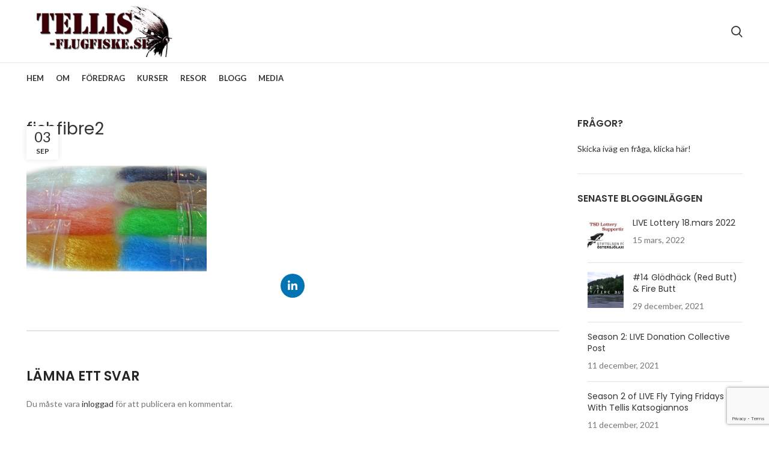

--- FILE ---
content_type: text/html; charset=utf-8
request_url: https://www.google.com/recaptcha/api2/anchor?ar=1&k=6Lc2jaUUAAAAAC1pfNfdPELaJsvgqJn7eEn6tdPe&co=aHR0cHM6Ly90ZWxsaXMtZmx1Z2Zpc2tlLnNlOjQ0Mw..&hl=en&v=PoyoqOPhxBO7pBk68S4YbpHZ&size=invisible&anchor-ms=20000&execute-ms=30000&cb=lc3ufkjocgds
body_size: 48733
content:
<!DOCTYPE HTML><html dir="ltr" lang="en"><head><meta http-equiv="Content-Type" content="text/html; charset=UTF-8">
<meta http-equiv="X-UA-Compatible" content="IE=edge">
<title>reCAPTCHA</title>
<style type="text/css">
/* cyrillic-ext */
@font-face {
  font-family: 'Roboto';
  font-style: normal;
  font-weight: 400;
  font-stretch: 100%;
  src: url(//fonts.gstatic.com/s/roboto/v48/KFO7CnqEu92Fr1ME7kSn66aGLdTylUAMa3GUBHMdazTgWw.woff2) format('woff2');
  unicode-range: U+0460-052F, U+1C80-1C8A, U+20B4, U+2DE0-2DFF, U+A640-A69F, U+FE2E-FE2F;
}
/* cyrillic */
@font-face {
  font-family: 'Roboto';
  font-style: normal;
  font-weight: 400;
  font-stretch: 100%;
  src: url(//fonts.gstatic.com/s/roboto/v48/KFO7CnqEu92Fr1ME7kSn66aGLdTylUAMa3iUBHMdazTgWw.woff2) format('woff2');
  unicode-range: U+0301, U+0400-045F, U+0490-0491, U+04B0-04B1, U+2116;
}
/* greek-ext */
@font-face {
  font-family: 'Roboto';
  font-style: normal;
  font-weight: 400;
  font-stretch: 100%;
  src: url(//fonts.gstatic.com/s/roboto/v48/KFO7CnqEu92Fr1ME7kSn66aGLdTylUAMa3CUBHMdazTgWw.woff2) format('woff2');
  unicode-range: U+1F00-1FFF;
}
/* greek */
@font-face {
  font-family: 'Roboto';
  font-style: normal;
  font-weight: 400;
  font-stretch: 100%;
  src: url(//fonts.gstatic.com/s/roboto/v48/KFO7CnqEu92Fr1ME7kSn66aGLdTylUAMa3-UBHMdazTgWw.woff2) format('woff2');
  unicode-range: U+0370-0377, U+037A-037F, U+0384-038A, U+038C, U+038E-03A1, U+03A3-03FF;
}
/* math */
@font-face {
  font-family: 'Roboto';
  font-style: normal;
  font-weight: 400;
  font-stretch: 100%;
  src: url(//fonts.gstatic.com/s/roboto/v48/KFO7CnqEu92Fr1ME7kSn66aGLdTylUAMawCUBHMdazTgWw.woff2) format('woff2');
  unicode-range: U+0302-0303, U+0305, U+0307-0308, U+0310, U+0312, U+0315, U+031A, U+0326-0327, U+032C, U+032F-0330, U+0332-0333, U+0338, U+033A, U+0346, U+034D, U+0391-03A1, U+03A3-03A9, U+03B1-03C9, U+03D1, U+03D5-03D6, U+03F0-03F1, U+03F4-03F5, U+2016-2017, U+2034-2038, U+203C, U+2040, U+2043, U+2047, U+2050, U+2057, U+205F, U+2070-2071, U+2074-208E, U+2090-209C, U+20D0-20DC, U+20E1, U+20E5-20EF, U+2100-2112, U+2114-2115, U+2117-2121, U+2123-214F, U+2190, U+2192, U+2194-21AE, U+21B0-21E5, U+21F1-21F2, U+21F4-2211, U+2213-2214, U+2216-22FF, U+2308-230B, U+2310, U+2319, U+231C-2321, U+2336-237A, U+237C, U+2395, U+239B-23B7, U+23D0, U+23DC-23E1, U+2474-2475, U+25AF, U+25B3, U+25B7, U+25BD, U+25C1, U+25CA, U+25CC, U+25FB, U+266D-266F, U+27C0-27FF, U+2900-2AFF, U+2B0E-2B11, U+2B30-2B4C, U+2BFE, U+3030, U+FF5B, U+FF5D, U+1D400-1D7FF, U+1EE00-1EEFF;
}
/* symbols */
@font-face {
  font-family: 'Roboto';
  font-style: normal;
  font-weight: 400;
  font-stretch: 100%;
  src: url(//fonts.gstatic.com/s/roboto/v48/KFO7CnqEu92Fr1ME7kSn66aGLdTylUAMaxKUBHMdazTgWw.woff2) format('woff2');
  unicode-range: U+0001-000C, U+000E-001F, U+007F-009F, U+20DD-20E0, U+20E2-20E4, U+2150-218F, U+2190, U+2192, U+2194-2199, U+21AF, U+21E6-21F0, U+21F3, U+2218-2219, U+2299, U+22C4-22C6, U+2300-243F, U+2440-244A, U+2460-24FF, U+25A0-27BF, U+2800-28FF, U+2921-2922, U+2981, U+29BF, U+29EB, U+2B00-2BFF, U+4DC0-4DFF, U+FFF9-FFFB, U+10140-1018E, U+10190-1019C, U+101A0, U+101D0-101FD, U+102E0-102FB, U+10E60-10E7E, U+1D2C0-1D2D3, U+1D2E0-1D37F, U+1F000-1F0FF, U+1F100-1F1AD, U+1F1E6-1F1FF, U+1F30D-1F30F, U+1F315, U+1F31C, U+1F31E, U+1F320-1F32C, U+1F336, U+1F378, U+1F37D, U+1F382, U+1F393-1F39F, U+1F3A7-1F3A8, U+1F3AC-1F3AF, U+1F3C2, U+1F3C4-1F3C6, U+1F3CA-1F3CE, U+1F3D4-1F3E0, U+1F3ED, U+1F3F1-1F3F3, U+1F3F5-1F3F7, U+1F408, U+1F415, U+1F41F, U+1F426, U+1F43F, U+1F441-1F442, U+1F444, U+1F446-1F449, U+1F44C-1F44E, U+1F453, U+1F46A, U+1F47D, U+1F4A3, U+1F4B0, U+1F4B3, U+1F4B9, U+1F4BB, U+1F4BF, U+1F4C8-1F4CB, U+1F4D6, U+1F4DA, U+1F4DF, U+1F4E3-1F4E6, U+1F4EA-1F4ED, U+1F4F7, U+1F4F9-1F4FB, U+1F4FD-1F4FE, U+1F503, U+1F507-1F50B, U+1F50D, U+1F512-1F513, U+1F53E-1F54A, U+1F54F-1F5FA, U+1F610, U+1F650-1F67F, U+1F687, U+1F68D, U+1F691, U+1F694, U+1F698, U+1F6AD, U+1F6B2, U+1F6B9-1F6BA, U+1F6BC, U+1F6C6-1F6CF, U+1F6D3-1F6D7, U+1F6E0-1F6EA, U+1F6F0-1F6F3, U+1F6F7-1F6FC, U+1F700-1F7FF, U+1F800-1F80B, U+1F810-1F847, U+1F850-1F859, U+1F860-1F887, U+1F890-1F8AD, U+1F8B0-1F8BB, U+1F8C0-1F8C1, U+1F900-1F90B, U+1F93B, U+1F946, U+1F984, U+1F996, U+1F9E9, U+1FA00-1FA6F, U+1FA70-1FA7C, U+1FA80-1FA89, U+1FA8F-1FAC6, U+1FACE-1FADC, U+1FADF-1FAE9, U+1FAF0-1FAF8, U+1FB00-1FBFF;
}
/* vietnamese */
@font-face {
  font-family: 'Roboto';
  font-style: normal;
  font-weight: 400;
  font-stretch: 100%;
  src: url(//fonts.gstatic.com/s/roboto/v48/KFO7CnqEu92Fr1ME7kSn66aGLdTylUAMa3OUBHMdazTgWw.woff2) format('woff2');
  unicode-range: U+0102-0103, U+0110-0111, U+0128-0129, U+0168-0169, U+01A0-01A1, U+01AF-01B0, U+0300-0301, U+0303-0304, U+0308-0309, U+0323, U+0329, U+1EA0-1EF9, U+20AB;
}
/* latin-ext */
@font-face {
  font-family: 'Roboto';
  font-style: normal;
  font-weight: 400;
  font-stretch: 100%;
  src: url(//fonts.gstatic.com/s/roboto/v48/KFO7CnqEu92Fr1ME7kSn66aGLdTylUAMa3KUBHMdazTgWw.woff2) format('woff2');
  unicode-range: U+0100-02BA, U+02BD-02C5, U+02C7-02CC, U+02CE-02D7, U+02DD-02FF, U+0304, U+0308, U+0329, U+1D00-1DBF, U+1E00-1E9F, U+1EF2-1EFF, U+2020, U+20A0-20AB, U+20AD-20C0, U+2113, U+2C60-2C7F, U+A720-A7FF;
}
/* latin */
@font-face {
  font-family: 'Roboto';
  font-style: normal;
  font-weight: 400;
  font-stretch: 100%;
  src: url(//fonts.gstatic.com/s/roboto/v48/KFO7CnqEu92Fr1ME7kSn66aGLdTylUAMa3yUBHMdazQ.woff2) format('woff2');
  unicode-range: U+0000-00FF, U+0131, U+0152-0153, U+02BB-02BC, U+02C6, U+02DA, U+02DC, U+0304, U+0308, U+0329, U+2000-206F, U+20AC, U+2122, U+2191, U+2193, U+2212, U+2215, U+FEFF, U+FFFD;
}
/* cyrillic-ext */
@font-face {
  font-family: 'Roboto';
  font-style: normal;
  font-weight: 500;
  font-stretch: 100%;
  src: url(//fonts.gstatic.com/s/roboto/v48/KFO7CnqEu92Fr1ME7kSn66aGLdTylUAMa3GUBHMdazTgWw.woff2) format('woff2');
  unicode-range: U+0460-052F, U+1C80-1C8A, U+20B4, U+2DE0-2DFF, U+A640-A69F, U+FE2E-FE2F;
}
/* cyrillic */
@font-face {
  font-family: 'Roboto';
  font-style: normal;
  font-weight: 500;
  font-stretch: 100%;
  src: url(//fonts.gstatic.com/s/roboto/v48/KFO7CnqEu92Fr1ME7kSn66aGLdTylUAMa3iUBHMdazTgWw.woff2) format('woff2');
  unicode-range: U+0301, U+0400-045F, U+0490-0491, U+04B0-04B1, U+2116;
}
/* greek-ext */
@font-face {
  font-family: 'Roboto';
  font-style: normal;
  font-weight: 500;
  font-stretch: 100%;
  src: url(//fonts.gstatic.com/s/roboto/v48/KFO7CnqEu92Fr1ME7kSn66aGLdTylUAMa3CUBHMdazTgWw.woff2) format('woff2');
  unicode-range: U+1F00-1FFF;
}
/* greek */
@font-face {
  font-family: 'Roboto';
  font-style: normal;
  font-weight: 500;
  font-stretch: 100%;
  src: url(//fonts.gstatic.com/s/roboto/v48/KFO7CnqEu92Fr1ME7kSn66aGLdTylUAMa3-UBHMdazTgWw.woff2) format('woff2');
  unicode-range: U+0370-0377, U+037A-037F, U+0384-038A, U+038C, U+038E-03A1, U+03A3-03FF;
}
/* math */
@font-face {
  font-family: 'Roboto';
  font-style: normal;
  font-weight: 500;
  font-stretch: 100%;
  src: url(//fonts.gstatic.com/s/roboto/v48/KFO7CnqEu92Fr1ME7kSn66aGLdTylUAMawCUBHMdazTgWw.woff2) format('woff2');
  unicode-range: U+0302-0303, U+0305, U+0307-0308, U+0310, U+0312, U+0315, U+031A, U+0326-0327, U+032C, U+032F-0330, U+0332-0333, U+0338, U+033A, U+0346, U+034D, U+0391-03A1, U+03A3-03A9, U+03B1-03C9, U+03D1, U+03D5-03D6, U+03F0-03F1, U+03F4-03F5, U+2016-2017, U+2034-2038, U+203C, U+2040, U+2043, U+2047, U+2050, U+2057, U+205F, U+2070-2071, U+2074-208E, U+2090-209C, U+20D0-20DC, U+20E1, U+20E5-20EF, U+2100-2112, U+2114-2115, U+2117-2121, U+2123-214F, U+2190, U+2192, U+2194-21AE, U+21B0-21E5, U+21F1-21F2, U+21F4-2211, U+2213-2214, U+2216-22FF, U+2308-230B, U+2310, U+2319, U+231C-2321, U+2336-237A, U+237C, U+2395, U+239B-23B7, U+23D0, U+23DC-23E1, U+2474-2475, U+25AF, U+25B3, U+25B7, U+25BD, U+25C1, U+25CA, U+25CC, U+25FB, U+266D-266F, U+27C0-27FF, U+2900-2AFF, U+2B0E-2B11, U+2B30-2B4C, U+2BFE, U+3030, U+FF5B, U+FF5D, U+1D400-1D7FF, U+1EE00-1EEFF;
}
/* symbols */
@font-face {
  font-family: 'Roboto';
  font-style: normal;
  font-weight: 500;
  font-stretch: 100%;
  src: url(//fonts.gstatic.com/s/roboto/v48/KFO7CnqEu92Fr1ME7kSn66aGLdTylUAMaxKUBHMdazTgWw.woff2) format('woff2');
  unicode-range: U+0001-000C, U+000E-001F, U+007F-009F, U+20DD-20E0, U+20E2-20E4, U+2150-218F, U+2190, U+2192, U+2194-2199, U+21AF, U+21E6-21F0, U+21F3, U+2218-2219, U+2299, U+22C4-22C6, U+2300-243F, U+2440-244A, U+2460-24FF, U+25A0-27BF, U+2800-28FF, U+2921-2922, U+2981, U+29BF, U+29EB, U+2B00-2BFF, U+4DC0-4DFF, U+FFF9-FFFB, U+10140-1018E, U+10190-1019C, U+101A0, U+101D0-101FD, U+102E0-102FB, U+10E60-10E7E, U+1D2C0-1D2D3, U+1D2E0-1D37F, U+1F000-1F0FF, U+1F100-1F1AD, U+1F1E6-1F1FF, U+1F30D-1F30F, U+1F315, U+1F31C, U+1F31E, U+1F320-1F32C, U+1F336, U+1F378, U+1F37D, U+1F382, U+1F393-1F39F, U+1F3A7-1F3A8, U+1F3AC-1F3AF, U+1F3C2, U+1F3C4-1F3C6, U+1F3CA-1F3CE, U+1F3D4-1F3E0, U+1F3ED, U+1F3F1-1F3F3, U+1F3F5-1F3F7, U+1F408, U+1F415, U+1F41F, U+1F426, U+1F43F, U+1F441-1F442, U+1F444, U+1F446-1F449, U+1F44C-1F44E, U+1F453, U+1F46A, U+1F47D, U+1F4A3, U+1F4B0, U+1F4B3, U+1F4B9, U+1F4BB, U+1F4BF, U+1F4C8-1F4CB, U+1F4D6, U+1F4DA, U+1F4DF, U+1F4E3-1F4E6, U+1F4EA-1F4ED, U+1F4F7, U+1F4F9-1F4FB, U+1F4FD-1F4FE, U+1F503, U+1F507-1F50B, U+1F50D, U+1F512-1F513, U+1F53E-1F54A, U+1F54F-1F5FA, U+1F610, U+1F650-1F67F, U+1F687, U+1F68D, U+1F691, U+1F694, U+1F698, U+1F6AD, U+1F6B2, U+1F6B9-1F6BA, U+1F6BC, U+1F6C6-1F6CF, U+1F6D3-1F6D7, U+1F6E0-1F6EA, U+1F6F0-1F6F3, U+1F6F7-1F6FC, U+1F700-1F7FF, U+1F800-1F80B, U+1F810-1F847, U+1F850-1F859, U+1F860-1F887, U+1F890-1F8AD, U+1F8B0-1F8BB, U+1F8C0-1F8C1, U+1F900-1F90B, U+1F93B, U+1F946, U+1F984, U+1F996, U+1F9E9, U+1FA00-1FA6F, U+1FA70-1FA7C, U+1FA80-1FA89, U+1FA8F-1FAC6, U+1FACE-1FADC, U+1FADF-1FAE9, U+1FAF0-1FAF8, U+1FB00-1FBFF;
}
/* vietnamese */
@font-face {
  font-family: 'Roboto';
  font-style: normal;
  font-weight: 500;
  font-stretch: 100%;
  src: url(//fonts.gstatic.com/s/roboto/v48/KFO7CnqEu92Fr1ME7kSn66aGLdTylUAMa3OUBHMdazTgWw.woff2) format('woff2');
  unicode-range: U+0102-0103, U+0110-0111, U+0128-0129, U+0168-0169, U+01A0-01A1, U+01AF-01B0, U+0300-0301, U+0303-0304, U+0308-0309, U+0323, U+0329, U+1EA0-1EF9, U+20AB;
}
/* latin-ext */
@font-face {
  font-family: 'Roboto';
  font-style: normal;
  font-weight: 500;
  font-stretch: 100%;
  src: url(//fonts.gstatic.com/s/roboto/v48/KFO7CnqEu92Fr1ME7kSn66aGLdTylUAMa3KUBHMdazTgWw.woff2) format('woff2');
  unicode-range: U+0100-02BA, U+02BD-02C5, U+02C7-02CC, U+02CE-02D7, U+02DD-02FF, U+0304, U+0308, U+0329, U+1D00-1DBF, U+1E00-1E9F, U+1EF2-1EFF, U+2020, U+20A0-20AB, U+20AD-20C0, U+2113, U+2C60-2C7F, U+A720-A7FF;
}
/* latin */
@font-face {
  font-family: 'Roboto';
  font-style: normal;
  font-weight: 500;
  font-stretch: 100%;
  src: url(//fonts.gstatic.com/s/roboto/v48/KFO7CnqEu92Fr1ME7kSn66aGLdTylUAMa3yUBHMdazQ.woff2) format('woff2');
  unicode-range: U+0000-00FF, U+0131, U+0152-0153, U+02BB-02BC, U+02C6, U+02DA, U+02DC, U+0304, U+0308, U+0329, U+2000-206F, U+20AC, U+2122, U+2191, U+2193, U+2212, U+2215, U+FEFF, U+FFFD;
}
/* cyrillic-ext */
@font-face {
  font-family: 'Roboto';
  font-style: normal;
  font-weight: 900;
  font-stretch: 100%;
  src: url(//fonts.gstatic.com/s/roboto/v48/KFO7CnqEu92Fr1ME7kSn66aGLdTylUAMa3GUBHMdazTgWw.woff2) format('woff2');
  unicode-range: U+0460-052F, U+1C80-1C8A, U+20B4, U+2DE0-2DFF, U+A640-A69F, U+FE2E-FE2F;
}
/* cyrillic */
@font-face {
  font-family: 'Roboto';
  font-style: normal;
  font-weight: 900;
  font-stretch: 100%;
  src: url(//fonts.gstatic.com/s/roboto/v48/KFO7CnqEu92Fr1ME7kSn66aGLdTylUAMa3iUBHMdazTgWw.woff2) format('woff2');
  unicode-range: U+0301, U+0400-045F, U+0490-0491, U+04B0-04B1, U+2116;
}
/* greek-ext */
@font-face {
  font-family: 'Roboto';
  font-style: normal;
  font-weight: 900;
  font-stretch: 100%;
  src: url(//fonts.gstatic.com/s/roboto/v48/KFO7CnqEu92Fr1ME7kSn66aGLdTylUAMa3CUBHMdazTgWw.woff2) format('woff2');
  unicode-range: U+1F00-1FFF;
}
/* greek */
@font-face {
  font-family: 'Roboto';
  font-style: normal;
  font-weight: 900;
  font-stretch: 100%;
  src: url(//fonts.gstatic.com/s/roboto/v48/KFO7CnqEu92Fr1ME7kSn66aGLdTylUAMa3-UBHMdazTgWw.woff2) format('woff2');
  unicode-range: U+0370-0377, U+037A-037F, U+0384-038A, U+038C, U+038E-03A1, U+03A3-03FF;
}
/* math */
@font-face {
  font-family: 'Roboto';
  font-style: normal;
  font-weight: 900;
  font-stretch: 100%;
  src: url(//fonts.gstatic.com/s/roboto/v48/KFO7CnqEu92Fr1ME7kSn66aGLdTylUAMawCUBHMdazTgWw.woff2) format('woff2');
  unicode-range: U+0302-0303, U+0305, U+0307-0308, U+0310, U+0312, U+0315, U+031A, U+0326-0327, U+032C, U+032F-0330, U+0332-0333, U+0338, U+033A, U+0346, U+034D, U+0391-03A1, U+03A3-03A9, U+03B1-03C9, U+03D1, U+03D5-03D6, U+03F0-03F1, U+03F4-03F5, U+2016-2017, U+2034-2038, U+203C, U+2040, U+2043, U+2047, U+2050, U+2057, U+205F, U+2070-2071, U+2074-208E, U+2090-209C, U+20D0-20DC, U+20E1, U+20E5-20EF, U+2100-2112, U+2114-2115, U+2117-2121, U+2123-214F, U+2190, U+2192, U+2194-21AE, U+21B0-21E5, U+21F1-21F2, U+21F4-2211, U+2213-2214, U+2216-22FF, U+2308-230B, U+2310, U+2319, U+231C-2321, U+2336-237A, U+237C, U+2395, U+239B-23B7, U+23D0, U+23DC-23E1, U+2474-2475, U+25AF, U+25B3, U+25B7, U+25BD, U+25C1, U+25CA, U+25CC, U+25FB, U+266D-266F, U+27C0-27FF, U+2900-2AFF, U+2B0E-2B11, U+2B30-2B4C, U+2BFE, U+3030, U+FF5B, U+FF5D, U+1D400-1D7FF, U+1EE00-1EEFF;
}
/* symbols */
@font-face {
  font-family: 'Roboto';
  font-style: normal;
  font-weight: 900;
  font-stretch: 100%;
  src: url(//fonts.gstatic.com/s/roboto/v48/KFO7CnqEu92Fr1ME7kSn66aGLdTylUAMaxKUBHMdazTgWw.woff2) format('woff2');
  unicode-range: U+0001-000C, U+000E-001F, U+007F-009F, U+20DD-20E0, U+20E2-20E4, U+2150-218F, U+2190, U+2192, U+2194-2199, U+21AF, U+21E6-21F0, U+21F3, U+2218-2219, U+2299, U+22C4-22C6, U+2300-243F, U+2440-244A, U+2460-24FF, U+25A0-27BF, U+2800-28FF, U+2921-2922, U+2981, U+29BF, U+29EB, U+2B00-2BFF, U+4DC0-4DFF, U+FFF9-FFFB, U+10140-1018E, U+10190-1019C, U+101A0, U+101D0-101FD, U+102E0-102FB, U+10E60-10E7E, U+1D2C0-1D2D3, U+1D2E0-1D37F, U+1F000-1F0FF, U+1F100-1F1AD, U+1F1E6-1F1FF, U+1F30D-1F30F, U+1F315, U+1F31C, U+1F31E, U+1F320-1F32C, U+1F336, U+1F378, U+1F37D, U+1F382, U+1F393-1F39F, U+1F3A7-1F3A8, U+1F3AC-1F3AF, U+1F3C2, U+1F3C4-1F3C6, U+1F3CA-1F3CE, U+1F3D4-1F3E0, U+1F3ED, U+1F3F1-1F3F3, U+1F3F5-1F3F7, U+1F408, U+1F415, U+1F41F, U+1F426, U+1F43F, U+1F441-1F442, U+1F444, U+1F446-1F449, U+1F44C-1F44E, U+1F453, U+1F46A, U+1F47D, U+1F4A3, U+1F4B0, U+1F4B3, U+1F4B9, U+1F4BB, U+1F4BF, U+1F4C8-1F4CB, U+1F4D6, U+1F4DA, U+1F4DF, U+1F4E3-1F4E6, U+1F4EA-1F4ED, U+1F4F7, U+1F4F9-1F4FB, U+1F4FD-1F4FE, U+1F503, U+1F507-1F50B, U+1F50D, U+1F512-1F513, U+1F53E-1F54A, U+1F54F-1F5FA, U+1F610, U+1F650-1F67F, U+1F687, U+1F68D, U+1F691, U+1F694, U+1F698, U+1F6AD, U+1F6B2, U+1F6B9-1F6BA, U+1F6BC, U+1F6C6-1F6CF, U+1F6D3-1F6D7, U+1F6E0-1F6EA, U+1F6F0-1F6F3, U+1F6F7-1F6FC, U+1F700-1F7FF, U+1F800-1F80B, U+1F810-1F847, U+1F850-1F859, U+1F860-1F887, U+1F890-1F8AD, U+1F8B0-1F8BB, U+1F8C0-1F8C1, U+1F900-1F90B, U+1F93B, U+1F946, U+1F984, U+1F996, U+1F9E9, U+1FA00-1FA6F, U+1FA70-1FA7C, U+1FA80-1FA89, U+1FA8F-1FAC6, U+1FACE-1FADC, U+1FADF-1FAE9, U+1FAF0-1FAF8, U+1FB00-1FBFF;
}
/* vietnamese */
@font-face {
  font-family: 'Roboto';
  font-style: normal;
  font-weight: 900;
  font-stretch: 100%;
  src: url(//fonts.gstatic.com/s/roboto/v48/KFO7CnqEu92Fr1ME7kSn66aGLdTylUAMa3OUBHMdazTgWw.woff2) format('woff2');
  unicode-range: U+0102-0103, U+0110-0111, U+0128-0129, U+0168-0169, U+01A0-01A1, U+01AF-01B0, U+0300-0301, U+0303-0304, U+0308-0309, U+0323, U+0329, U+1EA0-1EF9, U+20AB;
}
/* latin-ext */
@font-face {
  font-family: 'Roboto';
  font-style: normal;
  font-weight: 900;
  font-stretch: 100%;
  src: url(//fonts.gstatic.com/s/roboto/v48/KFO7CnqEu92Fr1ME7kSn66aGLdTylUAMa3KUBHMdazTgWw.woff2) format('woff2');
  unicode-range: U+0100-02BA, U+02BD-02C5, U+02C7-02CC, U+02CE-02D7, U+02DD-02FF, U+0304, U+0308, U+0329, U+1D00-1DBF, U+1E00-1E9F, U+1EF2-1EFF, U+2020, U+20A0-20AB, U+20AD-20C0, U+2113, U+2C60-2C7F, U+A720-A7FF;
}
/* latin */
@font-face {
  font-family: 'Roboto';
  font-style: normal;
  font-weight: 900;
  font-stretch: 100%;
  src: url(//fonts.gstatic.com/s/roboto/v48/KFO7CnqEu92Fr1ME7kSn66aGLdTylUAMa3yUBHMdazQ.woff2) format('woff2');
  unicode-range: U+0000-00FF, U+0131, U+0152-0153, U+02BB-02BC, U+02C6, U+02DA, U+02DC, U+0304, U+0308, U+0329, U+2000-206F, U+20AC, U+2122, U+2191, U+2193, U+2212, U+2215, U+FEFF, U+FFFD;
}

</style>
<link rel="stylesheet" type="text/css" href="https://www.gstatic.com/recaptcha/releases/PoyoqOPhxBO7pBk68S4YbpHZ/styles__ltr.css">
<script nonce="JUWWE5IfprEHZTf5bwKcyw" type="text/javascript">window['__recaptcha_api'] = 'https://www.google.com/recaptcha/api2/';</script>
<script type="text/javascript" src="https://www.gstatic.com/recaptcha/releases/PoyoqOPhxBO7pBk68S4YbpHZ/recaptcha__en.js" nonce="JUWWE5IfprEHZTf5bwKcyw">
      
    </script></head>
<body><div id="rc-anchor-alert" class="rc-anchor-alert"></div>
<input type="hidden" id="recaptcha-token" value="[base64]">
<script type="text/javascript" nonce="JUWWE5IfprEHZTf5bwKcyw">
      recaptcha.anchor.Main.init("[\x22ainput\x22,[\x22bgdata\x22,\x22\x22,\[base64]/[base64]/UltIKytdPWE6KGE8MjA0OD9SW0grK109YT4+NnwxOTI6KChhJjY0NTEyKT09NTUyOTYmJnErMTxoLmxlbmd0aCYmKGguY2hhckNvZGVBdChxKzEpJjY0NTEyKT09NTYzMjA/[base64]/MjU1OlI/[base64]/[base64]/[base64]/[base64]/[base64]/[base64]/[base64]/[base64]/[base64]/[base64]\x22,\[base64]\x22,\x22P8KyeV7Ch0IYRcK4w6LDqUlmFngBw4zClA12woE8wpjCkWPDoEVrBcKqSlbCpMKBwqk/WDHDpjfCiCBUwrHDn8KuacOHw6BDw7rCisKkI2ogJsOdw7bCusKeb8OLZzfDrVU1VMKAw5/[base64]/DuxY0wpE6KFDDrSE9wpfDqhTDlU53wrrDtlXDlAfCmsKzw5kvHcOSPcKbw4rDtsKoY3gKw77DscOsJhgsaMOXUynDsDIqw4vDuUJ5YcOdwq5sAirDjURDw43DmMOvwq0fwr5twpTDo8OwwpBKF0XCjQx+wp5aw47CtMObe8Knw7jDlsKOMwx/[base64]/DvsOpw6JdcMK0wrnDuSkLwovDg8OjYMKqwqQRTMOLZ8K0AcOqYcOsw4DDqF7DjcKIKsKXUQvCqg/[base64]/DmMKawo3Ct8K3HhARwqBgfV7DvlDClHbCkjDDh3rDq8OQTTQVw7bCnHLDhlINeRPCn8OrL8O9wq/CjsKpIMOZw5bDj8Ovw5hvWFM2QlosRT0gw4fDncO9wrPDrGQIcBAXwrTCmDpkY8OwSUpERsOkKWALSCDCtMOhwrIBDHbDtmbDolfCpsOeaMO9w70bQsOvw7bDtkLCogXCtQDDm8KMAk0UwoNpwo/CuUTDmwMFw4VBEjo9dcKfLsO0w5jCgsOPY1XDm8K2Y8OTwqUiVcKHw50qw6fDnRY5W8KpXQ9eR8O/wo17w53CvjfCj1wWKWTDn8Kwwp0awo3CuFrClcKkwoVCw75YGSzCsixWwonCsMKJMsO0wrtEw6BqV8OGUXEsw6fCsyLDmcOyw6wTeHo2dmHCslDCpSxIwpjDqTHCjcOmZV/Cq8K+X1TCv8KHP0Fww6TDpsO5wobDicOBCk8vW8KBw6l+DQlawr8JfcK+XcKFw4gvV8KsKDAJecOAEMKIw4XCjsO2w6sVQsOADCzCiMOWCz7DtMK7wo3ClEvCmsO7Bw9RP8Ovw7jDiHQNwp/Ci8OrWMOLw7dwM8KHakHCrcK2wovCvxTCmzg3wpAIV2dmwrrCkydcw6thw5HCgsKFw43Dn8OyC3hlwpBSwpNdBsO/UHnCsT/[base64]/DvWh2w4jDhl1ZQsKAwoPCjcO7woUkw4DCixQDIcKpZ8OAwpJSw6vCocOGworDo8Olw5DCscKiN3PCkwN5P8KgGklZSsOTOMKVwp/DisO3TSTCtnLDrgXClgkWwpBJw4g+OMOIwrDDj10JPnw+w4ArHXtCwp7CnVpow7F7woV3wqFEEMOBf1FvwpXDqk/CnMOXwrXCiMO+woxUOgfCqFpgw7TCusOowol1woUAw5fDimTDnRTCgMO5X8Knwr0xegRcY8OlIcKwZi4tVH9bPcOuRMOkTsO9w7lYTCtNwp3Cj8OLcsOKA8OMwqzCqMOtwpvCsxTDiFgyKcKnXsKrY8O0AMOgWsKgw7kww6FPwoXDj8O0f2hPesKhw5/Cv3DDlVB/PsK3Az8GDmjDgX5FQ0TDkgPDocOPw4vDlnFewpfDoWEoWE1aZcO3wp4Qw7RYw4twDkXCiHADwr1OQ0PCjivDpDTDgsOaw7DCnAR/B8OJwq7DhMO7EnYpf2RpwrMEb8OWwpLCoXZYwrBXajs2w5dww67CjRsCSgp6w71oScOfKMKswq/DhcK6w5l0w4/[base64]/KMOgdkVvccOUwrwLw5zClycxVQxow4FBwqbCggx4wqfDoMOEQiU0EcKSNHHCkD7ChMKhb8K5A2TDpEvChMK/Y8Kfwophwr/[base64]/wr41eMK3w65LwpHDncKCwqI4YXvCu0vCisOMakjCkcOAHU/CisKwwroeTEsjJw5Ew7UIQMKVEH15F3caH8OcKsKpw4kZRA/Du0Ilw6Eiw4Nfw4jChmfCgsK5WVsZWcKKGVkOCFTDjAhrBcOWwrYMY8K+MHrCpzBwNgvDpsKmw7zCn8OMwp3DsXDDmMK4Pm/Co8OUw5DDo8Kcw7N9L2BHw7VPJsOCw45jw6dtdMKAA23DhMOgwo/CncO5wpfCiSNEw6waOsOMw63DqQ3DgcOXSMKpw7F9wpl8w4VdwqsCTlzCjRUDw6E+MsOnw4hyL8K7U8OLKxJew57DuC7Cq1LChwnDoWjCh2DDunspTgzCg1DDinV5E8OUwpQFw5Uqwo4Zw5ZVw5NtO8KkAADCj35zC8OCw6sOIyJ8woBhHcKpw5Jmw6zCtMO/[base64]/CjVAHw4tJw47Ct2LDrypLP8O5HXbDqMKtIQrDnSg/J8OBwrHDqsK9UcKCJG8ww4JbM8KUw6XCm8KowqbDnsKEdSUVwrnCrClcC8KyworCulY/CgHCnsKVw4Q6w7bDg1AuCMOqwqTCjQ3CsVZjwoHDmcOEw5HCv8O0w4VvfMO4JwAUSsOmZlNILxdWw6PDkA9vwoRiwpxpw67Dhw1HwoPDvy83wplowrB/[base64]/CrWbDgl8dwrLCocKCw7XDv2XDgcOmPynDmMKQwoXCiMOfRjDCoF/[base64]/[base64]/DrhlZw6XDnMKSwqlwwoLCjUDCnlvCncKwVMKqL8OWw7UrwrcvwqvCkMOcQFZ0axPCp8KBwppyw5nCrA4Zwrt6LMK6woXDicKEOMKdwrfDq8KLwpYKw4paBldtwq0FJSnCp3PDn8OhPFHCi1TDizxHKcOdwp7DuXwzwonCiMKiD1t2wr3DjMOLZcKXDwLDjQ/CvCAIwoV9OS7Cp8OFw7UMWnLDjR/[base64]/DizfCsjfCm8KVccK4wq44w5jDjcKPCgTCtWPCrWHCvXvCoMK1B8OXKcK0V0DCv8KGw7XCocKKS8K6w4TCpsOva8KADMKdGsOMw5gBccOAB8OHwrPCusKzwoEaw7FuwooIw6E/[base64]/CusKxwqbCvHVBwoXCj8KIGMOwwo/DrMObw7B6w7DCl8KEw6cSwrLChMO4w6JQwprCuXUxwqHCmsKJw7Mhw5IRw5UABsOBQD3DtlvDhsKywoUxwrfDjMO5fk/ClMKiwqjCtlFcaMKmw5Atw6vCrsKqVsOsEgXDhHHCqgzCizwjOcKiJjnCkMKcw5UxwpcZdcKVwqHCpS3DqcOAEEfCl1oiDMKkVcKfZT7CoxzDr2fCnXczIcKHwpzCsBkVKT9YdhQ9b29nwpchPCjCgGLDk8KKwq7CgjlOMEXDiUN/EHHCrMK4w7ErV8OSZH4bw6FrKyoiw5zDmMOawr/[base64]/CncKJwp5HNlbDhsKywqQfesO/w7/[base64]/ChChCR8K7w57CrMOgw4PChEF+WcKETzAxw6AZw6/DmRPDqcK2w4MEw7fDscOHQMOBFsK5EcKScsOLwp0idcOhTmsYVMKVw6/CrMOfw6fCpcKCw7/Cp8OYXW1nP2nCpcKuE2JndBwcdTJewpLCjsKwAxbCm8OyMk/CtGNOw5c8wqXCs8O/w5sAH8OswqEXAUfCqcOqwpRZMyPCnGNZw4/[base64]/Dh8K7SsKvPC8+acOQXcKBw7LDmMObw5LDlMKQaG3Cg8OzUcO0w5bDs8OgYE/Drko3w7DDqsKqRW7CscOTwpzCnlHCncOjMsOUC8OuY8K4w4fCmsOuNMOBw5dkw5B6eMOlwqBuwqQzXFVpw6ZCw4vDlcO1w611wobCnsOQwqRGw4XDpHXDisOawp3DrGMRa8KNw7jDkkFGw5tldcO2w708PsKFJRBaw7w1T8OxKzYJw4wWw78wwpR9bnhxVh/DgcO5QRnCt0ktw6XDg8KJw4TDnXvDmWrCqcK4w7skw6/Dnkl6H8Klw5MDw5nCslbDgEfClMOKw4fDmh7CqsK+w4DDk2PDtcOZwonCvMKhwpHDm30kecOuw6QXwqPDpcO/VnDCisOvBn3Dli/DrBkKwpbDkx/DlVLDucONCRjCu8OEw5RmIMOPJBAwYgHDkkBrwod3KETDphnDtcK1w6UDwqQdwqNdRcKAwoc8EMO6wrYgc2UBw6bDisK6LMKWQBEBwqNUG8K9wr5wHzxCw5XCm8Onw74oEnzCvsOgRMKCw5/CscOSwqfDtDDDtcKICCTCqXHCrGHCnjt0FMOyw4fCgTHDon8ZZlHDkgY2w6HDmcO/GQQRw5NfwrAcwpjDqcKNw5U6wrw2wqXDg8KrOMORRMK1I8Krw6DCrcK1wpsZWsOyf3Nzw4PDt8KHakdmWXt5R0xKw5LCsX4rNS4CdULDkQbDkw/[base64]/woHCsxAXw43CtMOrLRnCqhsNw45Cw7PCo8Oqw5gvwp/Cl1AWw449w4QTal/Ci8OmKMOBO8OzM8KKc8KuBXB/b15DTXbDu8Otw5PCsXZHwr54wqnDu8Ofa8OgwrTCri8Xw6V9UXvDnCvDnyEfw655JRTDlgQswp9xwr1qP8KKQ352wrZwbcO2J1d6w4trw67Dj30+w7lOw5I3w5zCky90UwtAa8O3UsKOJcKiZGwMX8O/w7bCucOiw4MlFMK+HcONw5/DscK1NcOTw5PDoUl6BsKAXEY4UMKHw5VtIFzDgMKyw6R4FGlRwoNlQ8O+wo5KS8OkwofDgSZwTWMBw6wcwpMcJGo/QcKBU8KvJxzDo8O+wonCoWBeGsKJfAAPwpvDqsKJKsKvVMKvwqtJw73CmDEbwq85THHDnHtdw4MlHjnCtcOzYG0jRH3CrMO4CD3Dn2bDuzEnRS5Jw7zCp2PDhTFVwofDm0QtwqICwrgUC8Ouw4RXLEzDu8KYw6h/[base64]/Chh5GwoYYaCXDo8KLV8Ouw5HChHQ3w7HCkcKNTyDDqH5ww483MsKfCsOafgdJA8K6wprDk8OfPh5DQx57wqfCujbCuWDDgsOpTR98BsKqMcOuwo9ZAsOMw6jCsi7DplLCkDzClGpmwrdSb2Vew6rCicKJSh/[base64]/woTCusKwKGpSekvCqsKyw5B+w5rCnMOTTsO2RMKmw6jCixhLG1jDtwAywoYrwo3Ci8O0BQd7wp7DgGxBw4PDssOoAcODYMOYZwdzw6vDqDXCkAfCu35pacKzw65WJDwVwp1hZybCv1EtesKJwonCuh9zw6/CsznCgcOkwpvDhyrDjcKEMMKUw77CrhfDi8OywrDDikXCpS12w405wqc0Y2bCn8O0wr7DmMOPbsKBQzfCqcKLVxQVwocwSBjCjFzCh39ON8K/OAfDqnLCjcOXwqDDh8KpKnMTwrbCrMKAw506wr07w4nDqUvCoMKIw4hPw7NPw5duwqBcNsKfPWrDlsKhwrTDpMOcZ8Ofw6LCv0c0XsOed3/[base64]/CoXvDqsK8OyLCnCrDq8OEwpZkY2hWbALCtcOgWMKhc8KMCMOEw6Qdw6bDn8O+I8KNwpVgAsKKKU7Cl2Few7vCmMO3w7wnw57CjMKdwqI/U8KAQsKtO8KmV8OxHzTChTQaw7hswrvCl3x3wonDrsO7wrzDp0gqaMKkwoRETBt0w59bw6wOLsKAaMKNwovDhjgwTMKwC3rCrjgmw7BqZ1rCvMOrw6c0wrHCnMK9B1ovwoIHcD1XwpVeGMOuwrJ2eMO+wo3CpQdOwr/DtMOnw5EMZRMnFcKacmp7w4JlCsK0worDoMKEwpdJwrPCmHQzwrBuwoEKXQQiY8OXIkrCvjTCosOhwoYqw5sxwo4CIyUlRMK7Jl7DtcO4S8KqFAdRHhfDjEAFwo7Dl0IAI8OPw6M4wqVBw4tvw5BcZBs/R8ORF8K6w7hDwrV1w4XDqsKlTMKcwohcCB0ATsOewp59Cj83axkJwr/[base64]/wpBuHio/[base64]/CkcOkwqdxPwLCncKCw7HDgkdNF8KXw4LCpjUEwp9vG3AIwpooBFbDinMfw58gDg9Swq3Cm2YzwpYBPcKgcBbDiWzCnsOPw53Ds8KGecKZw4ghwrPCn8KSwq90BcOuwr/CmsK1QsKydzfCjcOURS/DulJHH8KHwpvDisOKccOSY8KywqrCq3nDjSzDsiLCiwjCssOZEghTw5J8w5bCv8KeJVHCuUzCkyk/w7/ChcKRLsOGwo4Zw717wqHCm8OWCMOsI2rCqcKww4HDsjrCoW3Dl8Ktw6VuAMOiEV0EacKvNsKDFcKmMkt/PcK4woUZEXjClsKcSMOqw5cmwqI1dHlTw4tHwrPCisKkLMKQwo4Zw5nDhcKLwrfDiUgYUMKCwpPDn2jCmsOMw79Lw5hAwpjCmcKIw6rDlw05wrJ9wqQOw7fCohDDt0RofmZjO8KBwo4JYcOEwq/DmUHDjMKZw4FFQcK7XyjCnMO1Bho+ZjkAwp1nwoUaZW3Ds8OIRRDDrMOEdAUgwoNVVsOFw47CrXvCng7CvHbDncOcwoHDvsOtcMOOE0HCrltkw71hUsOhw4sNw6QuMsOiBEHDg8OVUsOaw7vDjsKuAFkIG8OiwpnDkE4vwpHCrwXDn8ORCsOdEFHDhxjDuTrCmMOiM1/[base64]/[base64]/DjT0pOhjCkgg5wpTDrcOnAk7DvBoHwoDCrcKsw4HCnMOnR3RRPC8vCcKdwptGIMO4PWNnw7AHw57CkhrDssO/[base64]/CkiBuw6caRsKBRMOMVQ/CuVZfw5FtLW/DlSvCnMOowqPCsFRtSQrDnjZIecOTwqwGLjhlCHxNTEFoPmvCn3PCicKsAxvDpSTDujfCoijDgxfDuxrCr2rDnMO1AcKAGU/CqsOPQkwFPxtfWGPCt2MZZSZ5T8Kiw7jDj8OOWsOOTsKKEsKzYTorWHRnw6zCt8OtJHg8wo/CoGXCisK9w4bDsmbDpEkVw7lvwo8IK8KHwqPDnysJwonDlWXCnsOdI8Otw7UBFcK3WndkC8KuwrptwrvDnQnDn8OPw5vCkcOHwqkcw4/ChVbDqMKxGsKow4TDksONwpvCqU7CvVx6U0jCtCh1w40Xw7vCvSDDkMKgw6TDkzgDa8KOw5XDlMO1A8O6wqZFwo/DtMOIw7vDlMOxwoHDi8OtKzMeQQchw79ZKMO9HsK9WwQAWT5RwoPDhMOTwrdmwqPDtTE9wr8zwovChQDClidZwonDti7CgcKTeCh5X0rCvsK/XMO8wqtrasKqw7PCpnPCscOxGMOiHj3DvAoKwo/Cmj/CuBAVQsOLwofDiC/CvsOSJ8KPdW4TacOow6YhPS3CgAfCgnp3GcOlEsO+w4jDowPDtcONYGXDsmzCrHIjPcKjwrLCgULCrRjCi3LDu1TDiiTCkxJ2JxHDmcK8K8ObwqjCtMOZQwszwqnDnsOFwoU9ekkKdsKuwrh4NcORw7pow7zCjsKHHHQvwrnCojsmw67Dg3lpwq8WwpVxRl/CksOVw5/ChcKKfy/CiR/CkcK7O8OUwq5vW2PDpQjDu0QjK8Ohwq1ab8KODSTCtXDDiQdow5pCdhPDoMOrwpA2wqfDrWnCkHtrMwUhacO1dgI8w4RdA8OgwpBqwqZ9dT9ww5o0wp/[base64]/[base64]/DjSIzw59kw648CXpzw77ClsKQc03DqCzCoMK6UcKHOcKzPyBjeMKIw4zCn8KNw4hbf8KVwqpXEC1AdwfCiMOWwqNHw7IdCsKcw5IaB3dSCxfDhygswr3CtMKXwoDCtmtVwqM1VDXDisKaOUIpw6jCsMOfCiALNz/[base64]/DsOhCMOpw5vDg8OlKlPDqMKjwrrDlxwGw5how4fCn8OjMsKiLMO+My9awqYzcMOvCFkhwp7DjxzDjGhvwpdKEj7CicKRYE5wIRLDnsOGw4QYP8KRwo7Cq8Obw5jDhg4FXz3CmcKiwr7DmQQvwpXDgsOmwpQxwrzDi8K/wqfDssK1dS8swp7Cn0TDtnwXwonCp8KHwqIfLcOIw4lzL8KqwqoGLMKrwpzCscKKVMOnFcKyw6PDnkTDrcKzw5gqe8O/ZMK3WsOswqbCuMOPMcOCbhTDgmMgw7R9w4rDjsODF8OeHcO9GMOcPmEmZFDCvzrCosOGHzx2wrQ0w6fDuhB2KRbDrQJ+UsKYH8K/w6fCucOqwpfChyLCt1jDrFRuwprCoDHClsOWwoPDhQvDjMK7wpd7w4hww6Zcw5s8KAPCnBzDuj0bw6DChC0HGsKfwqA+wqw6EcOawrPDj8KUBsOqw6vDiA/CtGfDgRbDm8OgIzcCw7poW0pdw6LDuHRCKz/CgMOYGsK3BRLDpMOGU8KuYcK0QgbDjxXDpsKgV101PcOjfcKVw6rDuTrDljYuwprClsKEIMKkw6XDnF/Dm8OHwrjCssK4ecKtwq3DlRQQw6xnLMKtw5LDqndxe2jDhgcRw6LCgcK8ZcOSw5HDncKWL8K5w7QtTcOuasKfBsK0E0w5wpdlwpJBwolQw4bCgmtNwr4VT3rCt1kzwpjCh8O7Fh4HbnFtQBnDhMO4wqrDnT5ww4kDEQksMVt/wr8FaEckGXgKWnfCs21wwrPDkz3Cr8Kyw5DCoSFALlFkwrjDhXvCr8Oyw5RfwrhtwqDDjMKswrd9WCTCt8Kzwo4DwrRXwr3ClcK2w47DgitnUiRWw5B2D1dgQHDDvcOrwpkua1RIZWkMwo/CkgrDi2fDgSzChAzDt8OzbhoQw4fDii1HwrvCs8O2CjnDp8OQd8Ktwq44Q8O2w4x7MBLDiEvDki3DqHUEwqhFw4l4RsOwwr9MwpYAdUZAw4XDtWrDoAQKwr9/di7DhsKIQhBawpEKUsKJEMO8wrzCrsKIZkJ9w4QcwqMhEsOUw4wxFsK8w4VISMKUwp1bRMOxwoMmHMKVCcOaJ8K8FcOKKcOVPivCmcOsw59IwpnDmD/Ckn/CssKlwpcNP2hyCHPCl8KXwpjDtF/DlcKJbsKiQiMSYMOZw4AaJsKkwpUGc8Kow4d7bcKCLMOow6lWJcKXIMK3wrvCoWkvw50kQDrCpGfCusOew6zDslVeGjHDgsOjw4QNw6rClcOLw5jDtWXClD8zHUsEMsOBwrhfIsOdw4HCpsKmZMK9PcKVwq8/wq/[base64]/CcOdwpBOwrrDkTZ1wq91d8KWTsKBw7zCocK+wqTDqHEAw7FIwovDlsKpwpTDr1zDtcOeOsKTwqXCiQxECl0cL1TDlMKNw5c2w5tawpNmAsK5A8O1wo7DqgHDiCRUw5oIDD7CtsOXwrAZfWxPD8KzwpIuWcORdE9Aw55BwrNRI37CncOTw6TDqsO/LxgHw7bDn8OZw4/DqjbDqjfDqirCgMKQw5dew5tnw7fCoAzDnW4Dw610Wz7DnMOoJh7CpsO2Ah3CvMKXcsKOX0/DuMK2wrvDnlwfE8Knw7vCsQJqw6kfw7zCkz8Zw65pUxVIbMO7wrFEw5oww7cZUFFzw79twpFkEDsqacORw4LDokx4w4F4Ch44fFXDgcOwwrByb8KADMOxc8KCLsKSw7/CoQwBw6/CmcKLBMKVw4VdKsOeDBJ0DRBAwppXw6FcEMOmAWDDmToSAsOjwrnDt8Kdw4IgXBzDmcOhEBBnNcO7wrLCisKfwpnDm8KCwpLCosOHwqDCpA1eVcKsw4oQdzlWw5HDlg/CvsO7wpPDgMK4asOWwpLDr8KfwpHCjChcwq8RaMOpwolwwolTw7jDr8KiHG3CjAnCrhBow4cQP8Ovw4jDpMKUYsK4w5XCrsKkwq18ABbCk8KZwq/ClsKOUgTDuwAuwq7DunA6w7/ClCzCiEkGI2ltfcKNJUE5B1XCuFPDrMOgwr7Ch8OwM2PCrVfCljM0cDrCrMOfwqpdw69fw61HwoQlMx7Chn3CjcOHBsKCfMKrbD86wrvCu3kPwp3Ck3TCpMOaFcOlYVnCs8ORwqzDoMKkw78nw7TCpsOUwpfCt3RdwpZ3EnXDlMKRw6/Cv8KEUA4HPCoHwrcgP8Kewo5COsOUwrrDs8Ocwr7DrcKFw6Bjw6rDksO/[base64]/wq/[base64]/w5cnO8ODw7lKwqEPwod/aMOWwr3ClMOSw7UUeMKsSsOKQyzDn8Kbwr3DlMK2woXCgkseDsKbwoPDq3U3w6vCvMOHK8OjwrvDh8Oxay1Cw7TCrhU3worCtsKvQlcedMOtaCPCpMOuwo/DslwGMsK5UlrDn8KuLiU2SMKlV2Fdw4fCq0shw5YpCCrDkcKSwobDsMODw7rDl8OufMOxw6HCq8KcQMOzw7TDqcKMwpXDikUKG8OFwozDs8Olwpk5NiIZRsOpw6/[base64]/w5HDjnDDiXJwaCYYPmfCl8K9wpNfHMOnw50KwqZSwqlYacK5w7/DgcOyNW4of8OOwpJ3w6rCoR5SGMOLTEzCn8OZEsOxTMOiw7ASw5Zme8KGH8K1TcKWw6TCl8Oww6HCuMOGHyfCgsOewpMRw77DrFwAwrBiwrXCvi9EwrfDunxlwr/CrsOObA00AcKww6ZoLHLDrVLDh8KEwr48wpzCt1jDqMKywoAIZCcOwpoLwrnCnsK2RcKtwqvDqsKjw4I5w5nCmMO6wqgUNcKBwp8Kw4PCkC4JDCQpw5/DlFggw7HCksKbcMOHwopkO8OVbsOAwokOwr/Ds8O9wqzDjRXDlAvDsXfDnwzCnsOgXEnDq8Ohw6pveFnDiTHCnznDkjbDjyYGwqXCosKkJ2EEwrcMw77Do8Opwo8TI8KiV8KHw6o+wqsnR8Kmw4/[base64]/anduVcKRdWTDsSPChMKvF1LCjy7DpVUFHcOQwqzChMOAw75Cw6MRw7Z7XsO0DcKDScK5w5AtXsKAwr4zAQXDn8KfYcKUwrfCv8KbMMKADCTCqHpKw6gzTifCq3E7IMKkw7zDuG/DlGxkP8OwAznCiSrCgMOPTsONwrXDlHkpB8OzHsKfw78IwpHDqSvDrxcdwrDDosKUXcK4LMOnw5I5w4h0bsKFHxY5wowyCijDrsKMw5NuRsO9wrDDlW1CDMOPw67DpcO/w7vCmUsyZ8OMVMKgwqRhJmAww7UlwpbDssOxwqweXQPCgyfDgsObw4ZLwpwBw7vCkg8LNsOVYEh1w7/DqQnDuMOLw6wRwovDvcOOfxxXQsKfwoXDlsKYYMKHw5Fqwpt0w6N/JsOxw4fCq8O5w7HCscOSwoovCsOUEWjCrituw6AZw6RNHsKxKyFIFwvCrsOJVgFIFWNVwoY4wq/CmBHCnWpjwow+EsOwQMKuwrtoUsO7EGZEw5jCtsKNZ8OwwqLDpG1CHsKIw67CpMOJXy/DncKuXsOQwrnDlcK2IMOBV8OcworCjCkBw5AFwrnDi0l8fcKuYilsw7/ClCzCuMOJe8KJSMOhw5PCrsOaScKtwoDDhcOowoF9d00Nw53DisK0w6pRTcOWb8KKwrpaesOrwqRVw6rCv8OOVsO7w4/Dg8KOJH/DghnDm8KOw6XCssKoc2x/LcOdAsOGwrAAwpIjVkU6IWl5wq7DlAjCosKFUVLDuUXDhRArWkDCpyYXBMOBUcO9HD7CrhHDtMO7wodnwrxQHzjDosKbw7IxOiHCqCzDvl55GsORw4jDnTVPw6HDm8OvO1ssw63CmcOTcH7CqUQKw5hwVcKOT8Kdw5TDnnzDsMKswq/CtsKywqdUXsOvwovCqzUswprDhcOZXXTClRYKQwDCvGfCqsOJw5NaciDDhH3Cq8OzwpY1w5jDt3/Dgz8awqPCpyXDhcOhHl8tB2HChyjDksO4wqPCpcK4bnfDty3DusO5V8OCw4zCnFpmwpQSHsKqRxI2U8OLw5gGwoHDoXxCRMKgLDNIw6fDnsKsw5zDtcKAw53ChcKWw6oOOMOgwpF/wpLCrcKIPHsvw7bDvMKxwp3Dv8KyZcKBw4QoCG07w6Q3wp8NOHQmwr8sO8Kqw78UGR3DuCFNS3bCisOZw7jDjsOyw65qHWbDrSXCmDzCg8OdAWvCtBjCu8Ogw7dIwrTDnsKoBcKFwrcVGBdcwqvDu8KfXDpoJcOGXcOQIVDCtcO3wodoPMO/Gi4gw5/CjMOVHsO3w7LCmX/CoWV4RBh4eAvDkMOcwoLCkFBDe8ObNMKNw6jDksOWcMO9w4w5fcO8wpU6w557wonCr8O6V8Knw47CnMK3JMOBwozDgcOMw5/CqW/DrThMw4tmE8ObwoXDg8KHT8K+w6fDgcKhFwBlwrzDusOtGMO0ZcORwpZQa8OBFsK4w69sS8OEchBXwrfCmsOlNWwvEcKzw5fDmApbCgLCpsO/[base64]/[base64]/DpMKPw5rCvsOZwq9bw5ZAOcOXwoTDkQXCllEPw7Ffw6ZPwrnCil4BCG8xwoFdw53CrMKacmo9d8Ojwp0xGnN6wrBEw58SKwc8wqLChlvDqm4+cMKUZz3CssOicH5EKEnDhcO/wonCtRQgfsOqwqfCqRJ2JXDDuUzDpSomwrdLL8KAw4vCp8KSHT8kw6fCgQDCkDNUwpEdw5zClCI6bhoAwpLCm8KqDMKsPSHCkXbDn8K/wpDDmG9CVcKYYHHDkCLChsOswoBCainClcK3XQMgJyHDnMOmwqh6w5TDksOFw4nCm8OJwo/CnHzClRo7JHlrw6rDvcOPGDLDhsK0wr1twoLDt8Okwo/ClcKzw7XCvsOqwojCpsKBCsOZasK0wonDnmp5w7LDhRIwZcOwCyU4V8OQw4JLwrJsw4HDpsOtEUZpwpIjacOPw61hw7TCs1nCp1fCg0ITw57CrlBuw5pwMVbCs0nCpMO6P8OYYQEFYMOBW8KtIm3DiRHCp8KqRRTDq8Onw7zCoyBVWcOgcMKxw48teMOPw4jCqhMSw4/Cm8OCHADDshLCmcK8w6/Dk0TDqlc5ccK+LSfDgVDCssOUw5E+O8ObXSEZGsKAw4fCoHHDosOYGsKHwrTDkcOQw5g/VDzCjAbDmR0RwqR9wonDkcKsw4nDqsKxw5rDjB1xTsKaZ0p7NXLCumIiwqjCpgjCslLDmMOlwqI0wpokIsKHJ8OPXsO8wqp/[base64]/[base64]/[base64]/CnHBJL1TDjxXCmSPCo8OhccOwfFB/NHLCnsKIEnPDr8K8w47DksO1XmY0wqXDkwHDo8K/wqxGw5s3VcKoOcK6aMKNPyvDr0zCvMO0GE9gw7Yrw791wofDv2Q6bmw+HMOyw4xuZy/[base64]/[base64]/CqwTDoQXDvMO2UGc5wrfDjwTDlDzCmsKHYxATWcKbw7xvLT3DiMKUw7jCrcKsXcOTwocMagseXQzCp3/DgMOeG8OMQWLCnTFfXMK9w49ww4J2w7nDosOPwrrDncKsH8KBPTLCpsO3w4rDuFVqw6gFWMKRwqVKBcKnbGPDtFjClBArNcKieVjDrMKswozCjTXDoirChMKCQittwo7CgS7Cpw/CsXpUE8KIAsOWOVnDtcKswqrDp8KoWTHCmncaOMOIH8OHwpEhw7rCs8Oyb8Ogw7bCkXDCnhHCnjJSFMOwCHE0w5vDhidUUcKlwr7DjyTCqREBwo9ww6cTI03DrGzDok3DrCPChVLDgx3CoMOqwpAxw4hEwpzColVKw6d7w6HCtlnCh8K9w4/DvsOFc8OtwoVBGARWwp7CkMODw5Mdw5LCt8KNMQ3DvErDj3LCn8K/[base64]/[base64]/[base64]/w57DgsOyZsKINcK4OEnCnXTDgMOBaSkvM0ENw4oQKz3DpMKEdcOsw7DDmXfCu8K9wrXDt8KWwrrDryjCqMK6cG3CmsKhwp7DkMOjw4fDhcOuZTrCjE/DpcOWw63CqcOLXcK4wofDtWAMJEAQcsO1WXVQK8OtIcKmAmZ1wrzCr8KhMMKpBhljwozDpRAWwo8FWcOuwojCgC5yw68dU8Oyw7vDusKfwo/Dl8OAUcObTxQXBxfDmcKow6xQwrAwE3s3wrnDiGLDh8KYw6nCgsOSwr3CicOCwp8SV8KtWBzCqWvDm8OawoBvFcKnfX3CqzLCm8OCw4XDkMKjZDnCicKsMC7Cp1YnZsOVwqHDicOXw5QCE0lbLm/CrsKGw4AecMO4P3HDpMK6SGzCpcO3w7NIRcKJO8KOJ8KGBsK/[base64]/fhvDvMK7wq7DicK6fMKbXcOTwqYSw6U6bFnCkcK9wrPDlTYUbyvCg8Oub8OywqVtworCj3VtAcO/LcKxbm3CgV8MDmrDo1PDvcOOwoA9a8KVfMKTw4dpHcKbfMO4w5vCgyTCl8K3w6d2ZMOVa2oAYMKxwrrCoMOPw7TCtWV6w5x4wrvCpW5RDh5/[base64]/[base64]/w6rDncOZc15tR8KYwrnDqsOiwooAJCRuwodkbR7CuTbCucKLw53CtcKeCMKWRAHCh3MHwot4wrdWwqPDkGfDjsO6PCnCuBrDvsKmwr7DpBbDr0PCg8OewppuaibCpWs/wpZFw650w4NnE8OdFBtLw7HCmMK+w6jCsyPChCPCsHzCu3PCtQEhaMOJHlJxJsKHwqvDlC07w47CriPDg8KyAsOqAkrDkcK5w4LCuH/DiQEFw5nClQMWXklPwoJ3E8OrRcK6w6bChDzCok7CtMKfeMK+FghyZhgUw4/DosKZw7DCjW9HWybDvjQDEsOqWhxdfzzDlWzClS4AwoY6wowLRMK0w6U2w6kOw65rKcKXDnQdQVLCmnjCoSUqRiM4A0LDpcK3w6Q+w4/[base64]/w43Dg8KzcsKQwp96Ki7CuXYFw4oOLT4dwq49w6LCt8O+wqTCnsODw5Erw4IAGnHDqsORwoHDvl/Dh8OlbMOVw7TCgMOzV8KXEsK0UirDp8KIRW3DkcOxEcOaW1TCqcO/[base64]/ZjJUwpc0fsKfInfDvsOOw7fCqFkxBcKKcxRgwoI7wqjDl8OTUcO2A8Odw5hlw4/DlcKxw6vCpkwXC8Ktw7tfwr/DtWwLw4PDiGPCmcKFwodmworDpBXDvRlDw59SaMKUw77Ck2PCjMK8w7DDkcOSw7c1JcOlwoh7N8KZUsKlZsK2wqDDkwJ0w7ZaTEE2TUx9Uy/Ds8KmMkLDgsOLZ8Olw57CjgHDiMKXeBE7JcOZQB01UcOddhvDmgIhHcK/[base64]/CvQ3CmSfCti8ne8KAwphaBRbChcODwpLCpy3DicOew5XDkWp9Gi7DlxzDg8KZwotRw4/Dq1Nuwq7DgmkWw57Do2w7KcKWa8KrI8K+wrwMw6/DosO7Mn/DhTnDqijDlWzCqkLDlkjDqhLCr8OvMcORHcK8IcOdB2bCtiIawpLCsjcgHkBCHizCnT7CrjnCnMOMTEBdw6dBwpJfwoTDu8O1Ihwzw7rCv8OlwqXDhsK6w67DlcOTYAPCm3sXVcKywonDkBoNwqhONnPDsws2w53CmcKHOErDvsOyT8Omw7bDj00YF8OOwpPCtxp/asOMw7A5w5kTw5LDnRHDiwAoFMOGw6Yjw6oaw7cxYcONXR3DsMKOw7cdasK6YsKqCUvDpsKZLTwBw6A/[base64]/[base64]/Dgh3ClMK9w78Pw6LDtxfDgBgmaXDDhUvDmFkodmrCiSnCnMKxwoDCm8KHw4lSXMOof8Oew5bDjwTCm1XDgD3DrgLDqF/CncOyw7FJwpN3w4xSJDzCgMOkwqPDo8Kow4/CunvDn8Kzw5FONwokwoMrw6sDTQ/[base64]/[base64]/woomEQ1aMAAnwoDDgjvCmXsDK8ORMnPDl8KuG0/CosKaM8Oyw4FTXUbCiDZfbjTDpEx1wpdewrrDvk4iw6QUOsKde3wUQsOow6QPwpJSdDdoLsOzw50XfcK2OMKhXsOregXCncO8wqtYw4/DicOTw4XDs8OaVgLDhcKwbMOUNcKDCWXDnn7DgcOIw5XDrsOswoE5wojDgsOxw5/DrcOJeHBJLcKVwooXw6nCp0AnYHfDsRAScMObwpvDlMO2wohqeMKwYsKBS8KYw6jDvSRSFMKBw43CtlvCgMOvQCEGwpvDgyx+NcK9dG7Cm8Kdw7sowpVMwprDgTx0w67DpcK2w73DvXNqwrDDjsOHDkNlwp/[base64]/[base64]/DvsKxwoPDuw89RMODclvDksOVw45Tw7rCocOGY8KdXSDCgC3CgFcww4bCo8KWwqNuJU55DMKcJw/Dq8OWwrrCpVh1ScKVbHnCgi5Nw7HCvsOHXEHDuC1Cw4DCmVjCgm5KflTCsihwOycPbsKvw4nDgmzCisK9UGoKwoo8wpnDvWU8G8KfGjrDpzc1wrfCqVs0XMOIwo7CjxkQUiXCvcOBZWg5IRzCnD4Nwr5Zw5lvdFxHw6N4IcOJa8K9HwcdKHEJw4/CuMKFTGnDgAg6VTbCgWZjZ8KIEMKbw4JIeEIsw6wdw53DhxbCssK9wrQhSzrDhMKKQS3CmhMfwoYrKD41EQp/w7PCmcObwqPClMKPw6PDiV/[base64]/CrhR8w4DDhcKww7ZqdcOFwp/DtsKnwqfDn3vCgCNdaTXDuMO/PV9rwqIfwpkBw4DDtyoAIcKHbCdDY13CtsKTwoHDs3dFwqcsMGQDASc/w4BuFBQaw4ZXw5JPT0FkwpfDgMO/w63CqMKyw5ZwPMKww7jDh8KRM0DDsgLCuMKXKMOadcKWw4rClMK9BRhNVQzCjVwBT8O7TcKnNGgjWXgwwoJywqHCj8KnWSUtM8K1wrDCl8OcI8KnwqrCncKzR3fDhE0nw5MKPQ1qwplgwqHDksO8P8OlWmMxNsKfwpg3OEIMdD/DqsOGw7JNw6zDrFzCnFciKCRbwppmw7PDicO2wohuwo3DtRPDs8O/MMK+w6XDtsOxXhDDiSbDo8OswqkGQAhIw7gaw71ow5/CnSXCrCNtesOHaxMNwqDCowzDg8Owb8KtUcKqAsKRwojCucKMwqU6TRFhw5zDi8OTw6jDjcO5w7kuZ8KLVMOew7Bww5nDnmPCn8KGw4/CmALDj1N8bwrDt8KSw5g0w4jDhBjCn8OtYsKvO8KYw7/Ds8OFw6F7woDCkifCssKRwqXCrnDCh8ObGcO7MMOKXAvDrsKuWsK1JE5zwrdMw5nDkUjDtcO6w5BSwpoqBHRow4fDg8Opw4XDlMOxw4LDmMKVw4hmwp8QO8OTRcOtw7XCo8Kyw7jDpcKIwpUnw73DmW1+TWkNdMK2w7wQw7TDqS/DsD7Dk8KBwpbDqT/[base64]/DmFnCrsKwIsO/LhMVwqrDl8KvwpLChzdiw73CusKVw7cvCcONAMOuBMO1SBNQZ8KYw5/Ck3s/ecKFe3s3egbCjzXDrcK5BV1Vw4/DmkxkwrZuEi3DnQI3wpzDozvCoHYfZEJXw6zDrQ\\u003d\\u003d\x22],null,[\x22conf\x22,null,\x226Lc2jaUUAAAAAC1pfNfdPELaJsvgqJn7eEn6tdPe\x22,0,null,null,null,1,[21,125,63,73,95,87,41,43,42,83,102,105,109,121],[1017145,246],0,null,null,null,null,0,null,0,null,700,1,null,0,\[base64]/76lBhn6iwkZoQoZnOKMAhmv8xEZ\x22,0,0,null,null,1,null,0,0,null,null,null,0],\x22https://tellis-flugfiske.se:443\x22,null,[3,1,1],null,null,null,1,3600,[\x22https://www.google.com/intl/en/policies/privacy/\x22,\x22https://www.google.com/intl/en/policies/terms/\x22],\x22hD4R9PgIKaAlRp4/wj9rkXGK8RpMjJnpLyBdfFclnRA\\u003d\x22,1,0,null,1,1768833650112,0,0,[118,64,113],null,[187,108,93,211],\x22RC-OnokTwGHCi7D-A\x22,null,null,null,null,null,\x220dAFcWeA5gcCzxLckdbTXJ52vGY9KJVH5EfPMhQN96M0lkYETfaqhr4JaOpEVWq8B2KaxDWQ96eqdval741EAU-u0J6oDOhjjbEQ\x22,1768916449930]");
    </script></body></html>

--- FILE ---
content_type: text/css
request_url: https://tellis-flugfiske.se/wp-content/themes/woodmart/css/parts/blog-loop-design-masonry.min.css?ver=7.0.4
body_size: 370
content:
.blog-design-masonry .post-title{font-size:24px;line-height:1.4}.blog-design-masonry.has-post-thumbnail .post-date{top:10px;left:10px}.blog-design-masonry.blog-style-flat .article-body-container{padding-right:10px;padding-bottom:10px;padding-left:10px;background-color:transparent}.blog-design-masonry.blog-style-shadow :is(.post-img-wrapp,.entry-thumbnail img){border-bottom-left-radius:0;border-bottom-right-radius:0}.blog-design-masonry.blog-style-shadow .article-body-container{box-shadow:none}.blog-design-masonry.blog-style-shadow .article-inner{box-shadow:0 0 4px rgba(0,0,0,0.12);transition:box-shadow .35s ease}.blog-design-masonry.blog-style-shadow:hover .article-inner{box-shadow:0 0 9px rgba(0,0,0,0.2)}.blog-design-masonry.blog-style-shadow:hover .article-body-container{box-shadow:none}.blog-design-masonry:not(.has-post-thumbnail) .post-date{display:none}.blog-design-masonry.format-quote .article-inner{padding:25px;background-color:var(--bgcolor-white)}.blog-design-masonry.format-quote:not(.post-single-page) .article-body-container{padding:0}.blog-design-masonry.format-quote:not(.post-single-page) .article-body-container:before{right:0;bottom:-20px}.blog-design-masonry.format-quote .entry-header{display:none;margin-bottom:15px}.blog-design-masonry.format-quote.has-post-thumbnail .entry-header{display:block}.blog-design-masonry.col-lg-3 .post-title{font-size:18px}.blog-design-masonry.col-lg-3.blog-style-flat .article-body-container{padding-top:20px}@media (max-width: 1024px){.blog-design-masonry .post-title{font-size:20px}}
